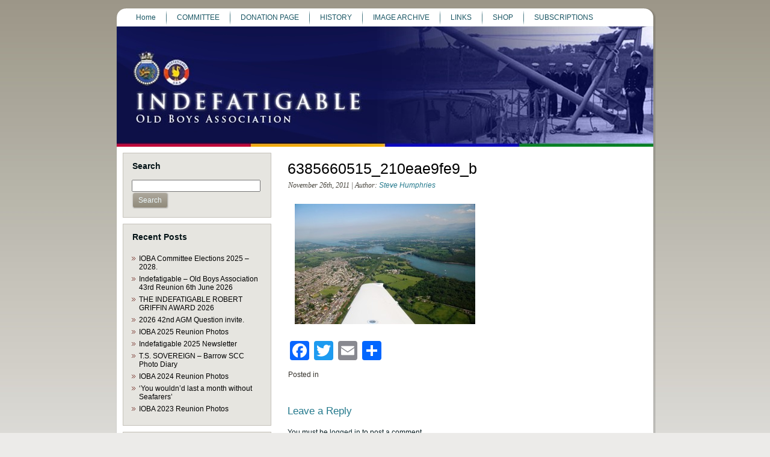

--- FILE ---
content_type: text/html; charset=UTF-8
request_url: https://www.ts-indefatigable-oba.org/2011-reunion-photos/6385660515_210eae9fe9_b/
body_size: 5246
content:
<!DOCTYPE html PUBLIC "-//W3C//DTD XHTML 1.0 Transitional//EN" "http://www.w3.org/TR/xhtml1/DTD/xhtml1-transitional.dtd">
<html xmlns="http://www.w3.org/1999/xhtml" lang="en-GB">
<head profile="http://gmpg.org/xfn/11">
<meta http-equiv="Content-Type" content="text/html; charset=UTF-8" />
<meta http-equiv="X-UA-Compatible" content="IE=EmulateIE7" />
<title>6385660515_210eae9fe9_b</title>
<script type="text/javascript" src="https://www.ts-indefatigable-oba.org/wp-content/themes/Inde_1/script.js"></script>
<link rel="stylesheet" href="https://www.ts-indefatigable-oba.org/wp-content/themes/Inde_1/style.css" type="text/css" media="screen" />
<!--[if IE 6]><link rel="stylesheet" href="https://www.ts-indefatigable-oba.org/wp-content/themes/Inde_1/style.ie6.css" type="text/css" media="screen" /><![endif]-->
<!--[if IE 7]><link rel="stylesheet" href="https://www.ts-indefatigable-oba.org/wp-content/themes/Inde_1/style.ie7.css" type="text/css" media="screen" /><![endif]-->
<link rel="alternate" type="application/rss+xml" title="Indefatigable OBA RSS Feed" href="https://www.ts-indefatigable-oba.org/feed/" />
<link rel="alternate" type="application/atom+xml" title="Indefatigable OBA Atom Feed" href="https://www.ts-indefatigable-oba.org/feed/atom/" /> 
<link rel="pingback" href="https://www.ts-indefatigable-oba.org/xmlrpc.php" />
<link rel='dns-prefetch' href='//s.w.org' />
<link rel="alternate" type="application/rss+xml" title="Indefatigable OBA &raquo; 6385660515_210eae9fe9_b Comments Feed" href="https://www.ts-indefatigable-oba.org/2011-reunion-photos/6385660515_210eae9fe9_b/feed/" />
		<script type="text/javascript">
			window._wpemojiSettings = {"baseUrl":"https:\/\/s.w.org\/images\/core\/emoji\/13.0.1\/72x72\/","ext":".png","svgUrl":"https:\/\/s.w.org\/images\/core\/emoji\/13.0.1\/svg\/","svgExt":".svg","source":{"concatemoji":"https:\/\/www.ts-indefatigable-oba.org\/wp-includes\/js\/wp-emoji-release.min.js?ver=5.6.16"}};
			!function(e,a,t){var n,r,o,i=a.createElement("canvas"),p=i.getContext&&i.getContext("2d");function s(e,t){var a=String.fromCharCode;p.clearRect(0,0,i.width,i.height),p.fillText(a.apply(this,e),0,0);e=i.toDataURL();return p.clearRect(0,0,i.width,i.height),p.fillText(a.apply(this,t),0,0),e===i.toDataURL()}function c(e){var t=a.createElement("script");t.src=e,t.defer=t.type="text/javascript",a.getElementsByTagName("head")[0].appendChild(t)}for(o=Array("flag","emoji"),t.supports={everything:!0,everythingExceptFlag:!0},r=0;r<o.length;r++)t.supports[o[r]]=function(e){if(!p||!p.fillText)return!1;switch(p.textBaseline="top",p.font="600 32px Arial",e){case"flag":return s([127987,65039,8205,9895,65039],[127987,65039,8203,9895,65039])?!1:!s([55356,56826,55356,56819],[55356,56826,8203,55356,56819])&&!s([55356,57332,56128,56423,56128,56418,56128,56421,56128,56430,56128,56423,56128,56447],[55356,57332,8203,56128,56423,8203,56128,56418,8203,56128,56421,8203,56128,56430,8203,56128,56423,8203,56128,56447]);case"emoji":return!s([55357,56424,8205,55356,57212],[55357,56424,8203,55356,57212])}return!1}(o[r]),t.supports.everything=t.supports.everything&&t.supports[o[r]],"flag"!==o[r]&&(t.supports.everythingExceptFlag=t.supports.everythingExceptFlag&&t.supports[o[r]]);t.supports.everythingExceptFlag=t.supports.everythingExceptFlag&&!t.supports.flag,t.DOMReady=!1,t.readyCallback=function(){t.DOMReady=!0},t.supports.everything||(n=function(){t.readyCallback()},a.addEventListener?(a.addEventListener("DOMContentLoaded",n,!1),e.addEventListener("load",n,!1)):(e.attachEvent("onload",n),a.attachEvent("onreadystatechange",function(){"complete"===a.readyState&&t.readyCallback()})),(n=t.source||{}).concatemoji?c(n.concatemoji):n.wpemoji&&n.twemoji&&(c(n.twemoji),c(n.wpemoji)))}(window,document,window._wpemojiSettings);
		</script>
		<style type="text/css">
img.wp-smiley,
img.emoji {
	display: inline !important;
	border: none !important;
	box-shadow: none !important;
	height: 1em !important;
	width: 1em !important;
	margin: 0 .07em !important;
	vertical-align: -0.1em !important;
	background: none !important;
	padding: 0 !important;
}
</style>
	<link rel='stylesheet' id='wp-block-library-css'  href='https://www.ts-indefatigable-oba.org/wp-includes/css/dist/block-library/style.min.css?ver=5.6.16' type='text/css' media='all' />
<link rel='stylesheet' id='addtoany-css'  href='https://www.ts-indefatigable-oba.org/wp-content/plugins/add-to-any/addtoany.min.css?ver=1.15' type='text/css' media='all' />
<script type='text/javascript' src='https://www.ts-indefatigable-oba.org/wp-includes/js/jquery/jquery.min.js?ver=3.5.1' id='jquery-core-js'></script>
<script type='text/javascript' src='https://www.ts-indefatigable-oba.org/wp-includes/js/jquery/jquery-migrate.min.js?ver=3.3.2' id='jquery-migrate-js'></script>
<script type='text/javascript' src='https://www.ts-indefatigable-oba.org/wp-content/plugins/add-to-any/addtoany.min.js?ver=1.1' id='addtoany-js'></script>
<link rel="https://api.w.org/" href="https://www.ts-indefatigable-oba.org/wp-json/" /><link rel="alternate" type="application/json" href="https://www.ts-indefatigable-oba.org/wp-json/wp/v2/media/201" /><link rel="EditURI" type="application/rsd+xml" title="RSD" href="https://www.ts-indefatigable-oba.org/xmlrpc.php?rsd" />
<link rel="wlwmanifest" type="application/wlwmanifest+xml" href="https://www.ts-indefatigable-oba.org/wp-includes/wlwmanifest.xml" /> 
<meta name="generator" content="WordPress 5.6.16" />
<link rel='shortlink' href='https://www.ts-indefatigable-oba.org/?p=201' />
<link rel="alternate" type="application/json+oembed" href="https://www.ts-indefatigable-oba.org/wp-json/oembed/1.0/embed?url=https%3A%2F%2Fwww.ts-indefatigable-oba.org%2F2011-reunion-photos%2F6385660515_210eae9fe9_b%2F" />
<link rel="alternate" type="text/xml+oembed" href="https://www.ts-indefatigable-oba.org/wp-json/oembed/1.0/embed?url=https%3A%2F%2Fwww.ts-indefatigable-oba.org%2F2011-reunion-photos%2F6385660515_210eae9fe9_b%2F&#038;format=xml" />

<script data-cfasync="false">
window.a2a_config=window.a2a_config||{};a2a_config.callbacks=[];a2a_config.overlays=[];a2a_config.templates={};a2a_localize = {
	Share: "Share",
	Save: "Save",
	Subscribe: "Subscribe",
	Email: "Email",
	Bookmark: "Bookmark",
	ShowAll: "Show All",
	ShowLess: "Show less",
	FindServices: "Find service(s)",
	FindAnyServiceToAddTo: "Instantly find any service to add to",
	PoweredBy: "Powered by",
	ShareViaEmail: "Share via email",
	SubscribeViaEmail: "Subscribe via email",
	BookmarkInYourBrowser: "Bookmark in your browser",
	BookmarkInstructions: "Press Ctrl+D or \u2318+D to bookmark this page",
	AddToYourFavorites: "Add to your favourites",
	SendFromWebOrProgram: "Send from any email address or email program",
	EmailProgram: "Email program",
	More: "More&#8230;",
	ThanksForSharing: "Thanks for sharing!",
	ThanksForFollowing: "Thanks for following!"
};

(function(d,s,a,b){a=d.createElement(s);b=d.getElementsByTagName(s)[0];a.async=1;a.src="https://static.addtoany.com/menu/page.js";b.parentNode.insertBefore(a,b);})(document,"script");
</script>
<style type="text/css">.recentcomments a{display:inline !important;padding:0 !important;margin:0 !important;}</style></head>
<body data-rsssl=1>
<div id="art-page-background-simple-gradient">
</div>
<div id="art-main">
<div class="art-Sheet">
    <div class="art-Sheet-tl"></div>
    <div class="art-Sheet-tr"></div>
    <div class="art-Sheet-bl"></div>
    <div class="art-Sheet-br"></div>
    <div class="art-Sheet-tc"></div>
    <div class="art-Sheet-bc"></div>
    <div class="art-Sheet-cl"></div>
    <div class="art-Sheet-cr"></div>
    <div class="art-Sheet-cc"></div>
    <div class="art-Sheet-body">
<div class="art-nav">
	<ul class="art-menu">
		<li><a href="https://www.ts-indefatigable-oba.org"><span class="l"></span><span class="r"></span><span class="t">Home</span></a></li><li class="page_item page-item-48"><a href="https://www.ts-indefatigable-oba.org/contact-us/"><span class="l"></span><span class="r"></span><span class="t">COMMITTEE</span></a></li>
<li class="page_item page-item-5494"><a href="https://www.ts-indefatigable-oba.org/donation-page/"><span class="l"></span><span class="r"></span><span class="t">DONATION PAGE</span></a></li>
<li class="page_item page-item-3"><a href="https://www.ts-indefatigable-oba.org/history/"><span class="l"></span><span class="r"></span><span class="t">HISTORY</span></a></li>
<li class="page_item page-item-28"><a href="https://www.ts-indefatigable-oba.org/inde-video/"><span class="l"></span><span class="r"></span><span class="t">IMAGE ARCHIVE</span></a></li>
<li class="page_item page-item-33"><a href="https://www.ts-indefatigable-oba.org/links/"><span class="l"></span><span class="r"></span><span class="t">LINKS</span></a></li>
<li class="page_item page-item-490"><a href="https://www.ts-indefatigable-oba.org/shop/"><span class="l"></span><span class="r"></span><span class="t">SHOP</span></a></li>
<li class="page_item page-item-24"><a href="https://www.ts-indefatigable-oba.org/the-ioba-needs-you/"><span class="l"></span><span class="r"></span><span class="t">SUBSCRIPTIONS</span></a></li>
	</ul>
</div>
<div class="art-Header">
    <div class="art-Header-jpeg"></div>

</div>
<div class="art-contentLayout">
<div class="art-sidebar1">      
<div id="search-3" class="widget widget_search"><div class="art-Block">
    <div class="art-Block-tl"></div>
    <div class="art-Block-tr"></div>
    <div class="art-Block-bl"></div>
    <div class="art-Block-br"></div>
    <div class="art-Block-tc"></div>
    <div class="art-Block-bc"></div>
    <div class="art-Block-cl"></div>
    <div class="art-Block-cr"></div>
    <div class="art-Block-cc"></div>
    <div class="art-Block-body">
<div class="art-BlockHeader">
    <div class="art-header-tag-icon">
        <div class="t">Search</div>
    </div>
</div><div class="art-BlockContent">
    <div class="art-BlockContent-body">
<form method="get" name="searchform" action="https://www.ts-indefatigable-oba.org/">
<div><input type="text" value="" name="s" style="width: 95%;" />
	<span class="art-button-wrapper">
		<span class="l"> </span>
		<span class="r"> </span>
		<input class="art-button" type="submit" name="search" value="Search"/>
	</span>
</div>
</form>


		<div class="cleared"></div>
    </div>
</div>

		<div class="cleared"></div>
    </div>
</div>
</div>
		<div id="recent-posts-3" class="widget widget_recent_entries"><div class="art-Block">
    <div class="art-Block-tl"></div>
    <div class="art-Block-tr"></div>
    <div class="art-Block-bl"></div>
    <div class="art-Block-br"></div>
    <div class="art-Block-tc"></div>
    <div class="art-Block-bc"></div>
    <div class="art-Block-cl"></div>
    <div class="art-Block-cr"></div>
    <div class="art-Block-cc"></div>
    <div class="art-Block-body">

		<div class="art-BlockHeader">
    <div class="art-header-tag-icon">
        <div class="t">Recent Posts</div>
    </div>
</div><div class="art-BlockContent">
    <div class="art-BlockContent-body">

		<ul>
											<li>
					<a href="https://www.ts-indefatigable-oba.org/ioba-committee-elections-2025-2028/">IOBA Committee Elections 2025 &#8211; 2028.</a>
									</li>
											<li>
					<a href="https://www.ts-indefatigable-oba.org/indefatigable-old-boys-association-43rd-reunion-6th-june-2026/">Indefatigable &#8211; Old Boys Association 43rd Reunion 6th June 2026</a>
									</li>
											<li>
					<a href="https://www.ts-indefatigable-oba.org/the-indefatigable-robert-griffin-award/">THE INDEFATIGABLE          ROBERT GRIFFIN AWARD 2026</a>
									</li>
											<li>
					<a href="https://www.ts-indefatigable-oba.org/2025-41st-agm-question-invite/">2026 42nd AGM Question invite.</a>
									</li>
											<li>
					<a href="https://www.ts-indefatigable-oba.org/ioba-2025-reunion-photos/">IOBA 2025 Reunion Photos</a>
									</li>
											<li>
					<a href="https://www.ts-indefatigable-oba.org/indefatigable-2025-newsletter/">Indefatigable 2025 Newsletter</a>
									</li>
											<li>
					<a href="https://www.ts-indefatigable-oba.org/t-s-sovereign-barrow-scc-photo-diary/">T.S. SOVEREIGN – Barrow SCC Photo Diary</a>
									</li>
											<li>
					<a href="https://www.ts-indefatigable-oba.org/ioba-2024-reunion-photos/">IOBA 2024 Reunion Photos</a>
									</li>
											<li>
					<a href="https://www.ts-indefatigable-oba.org/you-wouldnd-last-a-month-without-seafarers/">&#8216;You wouldn&#8217;d last a month without Seafarers&#8217;</a>
									</li>
											<li>
					<a href="https://www.ts-indefatigable-oba.org/ioba-2023-reunion-photos/">IOBA 2023 Reunion Photos</a>
									</li>
					</ul>

		
		<div class="cleared"></div>
    </div>
</div>

		<div class="cleared"></div>
    </div>
</div>
</div><div id="categories-3" class="widget widget_categories"><div class="art-Block">
    <div class="art-Block-tl"></div>
    <div class="art-Block-tr"></div>
    <div class="art-Block-bl"></div>
    <div class="art-Block-br"></div>
    <div class="art-Block-tc"></div>
    <div class="art-Block-bc"></div>
    <div class="art-Block-cl"></div>
    <div class="art-Block-cr"></div>
    <div class="art-Block-cc"></div>
    <div class="art-Block-body">
<div class="art-BlockHeader">
    <div class="art-header-tag-icon">
        <div class="t">Categories</div>
    </div>
</div><div class="art-BlockContent">
    <div class="art-BlockContent-body">

			<ul>
					<li class="cat-item cat-item-4"><a href="https://www.ts-indefatigable-oba.org/category/events/">Events</a> (21)
</li>
	<li class="cat-item cat-item-3"><a href="https://www.ts-indefatigable-oba.org/category/news/">News</a> (67)
</li>
	<li class="cat-item cat-item-5"><a href="https://www.ts-indefatigable-oba.org/category/reunion/">Reunion</a> (15)
</li>
	<li class="cat-item cat-item-6"><a href="https://www.ts-indefatigable-oba.org/category/sea-cadet-awards/">Sea Cadet Awards</a> (11)
</li>
	<li class="cat-item cat-item-1"><a href="https://www.ts-indefatigable-oba.org/category/uncategorized/">Uncategorized</a> (13)
</li>
	<li class="cat-item cat-item-7"><a href="https://www.ts-indefatigable-oba.org/category/video/">Video</a> (3)
</li>
			</ul>

			
		<div class="cleared"></div>
    </div>
</div>

		<div class="cleared"></div>
    </div>
</div>
</div><div id="archives-3" class="widget widget_archive"><div class="art-Block">
    <div class="art-Block-tl"></div>
    <div class="art-Block-tr"></div>
    <div class="art-Block-bl"></div>
    <div class="art-Block-br"></div>
    <div class="art-Block-tc"></div>
    <div class="art-Block-bc"></div>
    <div class="art-Block-cl"></div>
    <div class="art-Block-cr"></div>
    <div class="art-Block-cc"></div>
    <div class="art-Block-body">
<div class="art-BlockHeader">
    <div class="art-header-tag-icon">
        <div class="t">Archive</div>
    </div>
</div><div class="art-BlockContent">
    <div class="art-BlockContent-body">

			<ul>
					<li><a href='https://www.ts-indefatigable-oba.org/2025/09/'>September 2025</a>&nbsp;(1)</li>
	<li><a href='https://www.ts-indefatigable-oba.org/2025/06/'>June 2025</a>&nbsp;(4)</li>
	<li><a href='https://www.ts-indefatigable-oba.org/2025/05/'>May 2025</a>&nbsp;(1)</li>
	<li><a href='https://www.ts-indefatigable-oba.org/2024/06/'>June 2024</a>&nbsp;(2)</li>
	<li><a href='https://www.ts-indefatigable-oba.org/2024/01/'>January 2024</a>&nbsp;(1)</li>
	<li><a href='https://www.ts-indefatigable-oba.org/2023/12/'>December 2023</a>&nbsp;(1)</li>
	<li><a href='https://www.ts-indefatigable-oba.org/2023/04/'>April 2023</a>&nbsp;(1)</li>
	<li><a href='https://www.ts-indefatigable-oba.org/2023/03/'>March 2023</a>&nbsp;(1)</li>
	<li><a href='https://www.ts-indefatigable-oba.org/2022/06/'>June 2022</a>&nbsp;(1)</li>
	<li><a href='https://www.ts-indefatigable-oba.org/2022/05/'>May 2022</a>&nbsp;(1)</li>
	<li><a href='https://www.ts-indefatigable-oba.org/2021/10/'>October 2021</a>&nbsp;(1)</li>
	<li><a href='https://www.ts-indefatigable-oba.org/2021/04/'>April 2021</a>&nbsp;(2)</li>
	<li><a href='https://www.ts-indefatigable-oba.org/2021/01/'>January 2021</a>&nbsp;(1)</li>
	<li><a href='https://www.ts-indefatigable-oba.org/2020/09/'>September 2020</a>&nbsp;(1)</li>
	<li><a href='https://www.ts-indefatigable-oba.org/2020/08/'>August 2020</a>&nbsp;(1)</li>
	<li><a href='https://www.ts-indefatigable-oba.org/2020/06/'>June 2020</a>&nbsp;(2)</li>
	<li><a href='https://www.ts-indefatigable-oba.org/2020/05/'>May 2020</a>&nbsp;(2)</li>
	<li><a href='https://www.ts-indefatigable-oba.org/2020/04/'>April 2020</a>&nbsp;(2)</li>
	<li><a href='https://www.ts-indefatigable-oba.org/2020/03/'>March 2020</a>&nbsp;(1)</li>
	<li><a href='https://www.ts-indefatigable-oba.org/2020/02/'>February 2020</a>&nbsp;(2)</li>
	<li><a href='https://www.ts-indefatigable-oba.org/2020/01/'>January 2020</a>&nbsp;(4)</li>
	<li><a href='https://www.ts-indefatigable-oba.org/2019/11/'>November 2019</a>&nbsp;(1)</li>
	<li><a href='https://www.ts-indefatigable-oba.org/2019/10/'>October 2019</a>&nbsp;(2)</li>
	<li><a href='https://www.ts-indefatigable-oba.org/2019/09/'>September 2019</a>&nbsp;(1)</li>
	<li><a href='https://www.ts-indefatigable-oba.org/2019/07/'>July 2019</a>&nbsp;(1)</li>
	<li><a href='https://www.ts-indefatigable-oba.org/2019/06/'>June 2019</a>&nbsp;(1)</li>
	<li><a href='https://www.ts-indefatigable-oba.org/2018/07/'>July 2018</a>&nbsp;(2)</li>
	<li><a href='https://www.ts-indefatigable-oba.org/2018/06/'>June 2018</a>&nbsp;(4)</li>
	<li><a href='https://www.ts-indefatigable-oba.org/2018/05/'>May 2018</a>&nbsp;(1)</li>
	<li><a href='https://www.ts-indefatigable-oba.org/2018/01/'>January 2018</a>&nbsp;(1)</li>
	<li><a href='https://www.ts-indefatigable-oba.org/2017/09/'>September 2017</a>&nbsp;(1)</li>
	<li><a href='https://www.ts-indefatigable-oba.org/2017/07/'>July 2017</a>&nbsp;(1)</li>
	<li><a href='https://www.ts-indefatigable-oba.org/2017/06/'>June 2017</a>&nbsp;(3)</li>
	<li><a href='https://www.ts-indefatigable-oba.org/2017/04/'>April 2017</a>&nbsp;(1)</li>
	<li><a href='https://www.ts-indefatigable-oba.org/2017/03/'>March 2017</a>&nbsp;(2)</li>
	<li><a href='https://www.ts-indefatigable-oba.org/2016/11/'>November 2016</a>&nbsp;(1)</li>
	<li><a href='https://www.ts-indefatigable-oba.org/2016/09/'>September 2016</a>&nbsp;(2)</li>
	<li><a href='https://www.ts-indefatigable-oba.org/2015/06/'>June 2015</a>&nbsp;(1)</li>
	<li><a href='https://www.ts-indefatigable-oba.org/2015/01/'>January 2015</a>&nbsp;(1)</li>
	<li><a href='https://www.ts-indefatigable-oba.org/2014/11/'>November 2014</a>&nbsp;(2)</li>
	<li><a href='https://www.ts-indefatigable-oba.org/2014/06/'>June 2014</a>&nbsp;(2)</li>
	<li><a href='https://www.ts-indefatigable-oba.org/2014/03/'>March 2014</a>&nbsp;(1)</li>
	<li><a href='https://www.ts-indefatigable-oba.org/2013/05/'>May 2013</a>&nbsp;(1)</li>
	<li><a href='https://www.ts-indefatigable-oba.org/2013/04/'>April 2013</a>&nbsp;(2)</li>
	<li><a href='https://www.ts-indefatigable-oba.org/2013/02/'>February 2013</a>&nbsp;(1)</li>
	<li><a href='https://www.ts-indefatigable-oba.org/2012/11/'>November 2012</a>&nbsp;(1)</li>
	<li><a href='https://www.ts-indefatigable-oba.org/2012/10/'>October 2012</a>&nbsp;(1)</li>
	<li><a href='https://www.ts-indefatigable-oba.org/2012/04/'>April 2012</a>&nbsp;(1)</li>
	<li><a href='https://www.ts-indefatigable-oba.org/2012/03/'>March 2012</a>&nbsp;(1)</li>
	<li><a href='https://www.ts-indefatigable-oba.org/2012/01/'>January 2012</a>&nbsp;(1)</li>
	<li><a href='https://www.ts-indefatigable-oba.org/2011/11/'>November 2011</a>&nbsp;(3)</li>
	<li><a href='https://www.ts-indefatigable-oba.org/2011/04/'>April 2011</a>&nbsp;(2)</li>
	<li><a href='https://www.ts-indefatigable-oba.org/2011/02/'>February 2011</a>&nbsp;(1)</li>
	<li><a href='https://www.ts-indefatigable-oba.org/2010/12/'>December 2010</a>&nbsp;(1)</li>
	<li><a href='https://www.ts-indefatigable-oba.org/2009/12/'>December 2009</a>&nbsp;(3)</li>
			</ul>

			
		<div class="cleared"></div>
    </div>
</div>

		<div class="cleared"></div>
    </div>
</div>
</div><div id="recent-comments-3" class="widget widget_recent_comments"><div class="art-Block">
    <div class="art-Block-tl"></div>
    <div class="art-Block-tr"></div>
    <div class="art-Block-bl"></div>
    <div class="art-Block-br"></div>
    <div class="art-Block-tc"></div>
    <div class="art-Block-bc"></div>
    <div class="art-Block-cl"></div>
    <div class="art-Block-cr"></div>
    <div class="art-Block-cc"></div>
    <div class="art-Block-body">
<div class="art-BlockHeader">
    <div class="art-header-tag-icon">
        <div class="t">Recent Comments</div>
    </div>
</div><div class="art-BlockContent">
    <div class="art-BlockContent-body">
<ul id="recentcomments"><li class="recentcomments"><span class="comment-author-link">Steve Humphries</span> on <a href="https://www.ts-indefatigable-oba.org/spencer-bell-1958/comment-page-1/#comment-8085">Dedication to: Spencer Bell 1958. The Carnegie Trust Hero Award</a></li><li class="recentcomments"><span class="comment-author-link">Steve Humphries</span> on <a href="https://www.ts-indefatigable-oba.org/tribute-to-titanic-an-experience/comment-page-1/#comment-8026">TRIBUTE TO TITANIC &#8230;AN EXPERIENCE</a></li></ul>
		<div class="cleared"></div>
    </div>
</div>

		<div class="cleared"></div>
    </div>
</div>
</div></div>
<div class="art-content">

<!--<div class="art-Post">
    <div class="art-Post-body">-->
<div class="art-Post-inner art-article">

<div class="art-PostContent">

<!--<div class="navigation">
	<div class="alignleft">&laquo; <a href="https://www.ts-indefatigable-oba.org/2011-reunion-photos/" rel="prev">2011 Reunion Photos</a></div>
	<div class="alignright"></div>
</div>-->

</div>
<div class="cleared"></div>


</div>

		<div class="cleared"></div>
<!--    </div>
</div>-->

<div class="art-Post">
    <div class="art-Post-body">
<div class="art-Post-inner art-article">
<h2 class="art-PostHeader">
<a href="https://www.ts-indefatigable-oba.org/2011-reunion-photos/6385660515_210eae9fe9_b/" rel="bookmark" title="Permanent Link to 6385660515_210eae9fe9_b">
6385660515_210eae9fe9_b</a>
</h2>
<div class="art-PostHeaderIcons art-metadata-icons">
November 26th, 2011 | Author: <a href="https://www.ts-indefatigable-oba.org/author/steve-humphries/" title="Posts by Steve Humphries" rel="author">Steve Humphries</a>
</div>
<div class="art-PostContent">

          <p class="attachment"><a href='https://www.ts-indefatigable-oba.org/wp-content/uploads/2011/11/6385660515_210eae9fe9_b.jpg'><img width="300" height="200" src="https://www.ts-indefatigable-oba.org/wp-content/uploads/2011/11/6385660515_210eae9fe9_b-300x200.jpg" class="attachment-medium size-medium" alt="" loading="lazy" srcset="https://www.ts-indefatigable-oba.org/wp-content/uploads/2011/11/6385660515_210eae9fe9_b-300x200.jpg 300w, https://www.ts-indefatigable-oba.org/wp-content/uploads/2011/11/6385660515_210eae9fe9_b.jpg 1024w" sizes="(max-width: 300px) 100vw, 300px" /></a></p>
<div class="addtoany_share_save_container addtoany_content addtoany_content_bottom"><div class="a2a_kit a2a_kit_size_32 addtoany_list" data-a2a-url="https://www.ts-indefatigable-oba.org/2011-reunion-photos/6385660515_210eae9fe9_b/" data-a2a-title="6385660515_210eae9fe9_b"><a class="a2a_button_facebook" href="https://www.addtoany.com/add_to/facebook?linkurl=https%3A%2F%2Fwww.ts-indefatigable-oba.org%2F2011-reunion-photos%2F6385660515_210eae9fe9_b%2F&amp;linkname=6385660515_210eae9fe9_b" title="Facebook" rel="nofollow noopener" target="_blank"></a><a class="a2a_button_twitter" href="https://www.addtoany.com/add_to/twitter?linkurl=https%3A%2F%2Fwww.ts-indefatigable-oba.org%2F2011-reunion-photos%2F6385660515_210eae9fe9_b%2F&amp;linkname=6385660515_210eae9fe9_b" title="Twitter" rel="nofollow noopener" target="_blank"></a><a class="a2a_button_email" href="https://www.addtoany.com/add_to/email?linkurl=https%3A%2F%2Fwww.ts-indefatigable-oba.org%2F2011-reunion-photos%2F6385660515_210eae9fe9_b%2F&amp;linkname=6385660515_210eae9fe9_b" title="Email" rel="nofollow noopener" target="_blank"></a><a class="a2a_dd addtoany_share_save addtoany_share" href="https://www.addtoany.com/share"></a></div></div>                  
</div>
<div class="cleared"></div>
<div class="art-PostFooterIcons art-metadata-icons">
Posted in 
</div>

</div>

		<div class="cleared"></div>
    </div>
</div>


<!-- You can start editing here. -->


			<!-- If comments are open, but there are no comments. -->

	 

<div class="art-Post">
    <div class="art-Post-body">
<div class="art-Post-inner art-article">

<div class="art-PostContent">

<div id="respond">
  
  <h3>Leave a Reply</h3>

<div class="cancel-comment-reply">
	<small><a rel="nofollow" id="cancel-comment-reply-link" href="/2011-reunion-photos/6385660515_210eae9fe9_b/#respond" style="display:none;">Click here to cancel reply.</a></small>
</div>

<p>You must be <a href="https://www.ts-indefatigable-oba.org/wp-login.php?redirect_to=https%3A%2F%2Fwww.ts-indefatigable-oba.org%2F2011-reunion-photos%2F6385660515_210eae9fe9_b%2F">logged in</a> to post a comment.</p>
</div>

</div>
<div class="cleared"></div>


</div>

		<div class="cleared"></div>
    </div>
</div>


</div>

</div>
<div class="cleared"></div>

<div class="art-Footer">
    <div class="art-Footer-inner">
                <a href="https://www.ts-indefatigable-oba.org/feed/" class="art-rss-tag-icon" title="RSS"></a>
                <div class="art-Footer-text">
<p>
Copyright © 2009 Indefatigable OBA. All Rights Reserved.</p>
</div>
    </div>
    <div class="art-Footer-background">
    </div>
</div>

		<div class="cleared"></div>
    </div>
</div>
<div class="cleared"></div>
<p class="art-page-footer"><a href="http://www.owensutton.com">Anglesey Web Design</a>: <a href="http://www.owensutton.com">owensutton.com</a></p><p style="position: absolute; left: -8477px">Besides strong kernel, a man of <a href="http://www.ourswisswatch.org.uk/">replica watches sale</a> great charm and is <a href="http://www.rolex-replica-uk.co.uk/">rolex replica uk</a> gentle gentleman graceful bearing. Respect for others, good at listening, the elegance of man emerges from the others in conversation. The man who knows how to live is <a href="http://www.merlinbikegear.com/wp-style.php">fake rado</a> also pursuing the exquisite life style, the detail, the esthetic, the clean and neat, the <a href="http://www.kingsroadtyres.co.uk/Bin.aspx">replica rolex</a> calm atmosphere. Just as men watches, tailored to the new <a href="http://www.theprocess.com/account_history.html">hublot replica sale</a> round case, simple and quiet, and lays out the flat line.</p>

</div>

<!-- 35 queries. 0.117 seconds. -->
<div><script type='text/javascript' src='https://www.ts-indefatigable-oba.org/wp-includes/js/wp-embed.min.js?ver=5.6.16' id='wp-embed-js'></script>
</div>
</body>
</html>


--- FILE ---
content_type: text/css
request_url: https://www.ts-indefatigable-oba.org/wp-content/themes/Inde_1/style.css
body_size: 4468
content:
/*
Theme Name: Inde 1
Theme URI: 
Description: Artisteer-generated theme
Version: 1.0
Author: 
Author URI: 
Tags: fixed width, left sidebar, two columns, valid XHTML, widgets
*/

/* begin Page */

/* Generated with Artisteer version 2.3.0.21098, file checksum is 6710F84C. */

body
{
	margin: 0 auto;
	padding: 0;
	background-color: #ECEBE9;
}

#art-main
{
	position: relative;
	width: 100%;
	left: 0;
	top: 0;
}





#art-page-background-simple-gradient
{
	position: absolute;
	background-image: url('images/Page-BgSimpleGradient.jpg');
	background-repeat: repeat-x;
	top:0;
	width: 100%;
	height: 900px;
}

.cleared
{
	float: none;
	clear: both;
	margin: 0;
	padding: 0;
	border: none;
	font-size:1px;
}


form
{
	padding:0 !important;
	margin:0 !important;
}

table.position
{
	position: relative;
	width: 100%;
	table-layout: fixed;
}
/* end Page */

/* begin Box, Sheet */
.art-Sheet
{
	position:relative;
	z-index:0;
	margin:0 auto;
	width: 900px;
	min-width:47px;
	min-height:47px;
}

.art-Sheet-body
{
	position: relative;
	z-index: 1;
	padding: 4px;
}

.art-Sheet-tr, .art-Sheet-tl, .art-Sheet-br, .art-Sheet-bl, .art-Sheet-tc, .art-Sheet-bc,.art-Sheet-cr, .art-Sheet-cl
{
	position:absolute;
	z-index:-1;
}

.art-Sheet-tr, .art-Sheet-tl, .art-Sheet-br, .art-Sheet-bl
{
	width: 62px;
	height: 62px;
	background-image: url('images/Sheet-s.png');
}

.art-Sheet-tl
{
	top:0;
	left:0;
	clip: rect(auto, 31px, 31px, auto);
}

.art-Sheet-tr
{
	top: 0;
	right: 0;
	clip: rect(auto, auto, 31px, 31px);
}

.art-Sheet-bl
{
	bottom: 0;
	left: 0;
	clip: rect(31px, 31px, auto, auto);
}

.art-Sheet-br
{
	bottom: 0;
	right: 0;
	clip: rect(31px, auto, auto, 31px);
}

.art-Sheet-tc, .art-Sheet-bc
{
	left: 31px;
	right: 31px;
	height: 62px;
	background-image: url('images/Sheet-h.png');
}

.art-Sheet-tc
{
	top: 0;
	clip: rect(auto, auto, 31px, auto);
}

.art-Sheet-bc
{
	bottom: 0;
	clip: rect(31px, auto, auto, auto);
}

.art-Sheet-cr, .art-Sheet-cl
{
	top: 31px;
	bottom: 31px;
	width: 62px;
	background-image: url('images/Sheet-v.png');
}

.art-Sheet-cr
{
	right:0;
	clip: rect(auto, auto, auto, 31px);
}

.art-Sheet-cl
{
	left:0;
	clip: rect(auto, 31px, auto, auto);
}

.art-Sheet-cc
{
	position:absolute;
	z-index:-1;
	top: 31px;
	left: 31px;
	right: 31px;
	bottom: 31px;
	background-color: #FFFFFF;
}


.art-Sheet
{
	margin-top: 10px !important;
}

#art-page-background-simple-gradient, #art-page-background-gradient, #art-page-background-glare
{
	min-width:900px;
}

/* end Box, Sheet */

/* begin Menu */
/* menu structure */

.art-menu a, .art-menu a:link, .art-menu a:visited, .art-menu a:hover
{
	text-align:left;
	text-decoration:none;
	outline:none;
	letter-spacing:normal;
	word-spacing:normal;
}

.art-menu, .art-menu ul
{
	margin: 0;
	padding: 0;
	border: 0;
	list-style-type: none;
	display: block;
}

.art-menu li
{
	margin: 0;
	padding: 0;
	border: 0;
	display: block;
	float: left;
	position: relative;
	z-index: 5;
	background:none;
}

.art-menu li:hover
{
	z-index: 10000;
	white-space: normal;
}

.art-menu li li
{
	float: none;
}

.art-menu ul
{
	visibility: hidden;
	position: absolute;
	z-index: 10;
	left: 0;
	top: 0;
	background:none;
}

.art-menu li:hover>ul
{
	visibility: visible;
	top: 100%;
}

.art-menu li li:hover>ul
{
	top: 0;
	left: 100%;
}

.art-menu:after, .art-menu ul:after
{
	content: ".";
	height: 0;
	display: block;
	visibility: hidden;
	overflow: hidden;
	clear: both;
}
.art-menu, .art-menu ul
{
	min-height: 0;
}

.art-menu ul
{
	background-image: url(images/spacer.gif);
	padding: 10px 30px 30px 30px;
	margin: -10px 0 0 -30px;
}

.art-menu ul ul
{
	padding: 30px 30px 30px 10px;
	margin: -30px 0 0 -10px;
}





/* menu structure */

.art-menu
{
	padding: 0px 15px 0px 15px;
}

.art-nav
{
	position: relative;
	height: 30px;
	z-index: 100;
}


/* end Menu */

/* begin MenuItem */
.art-menu ul li
{
	clear: both;
}

.art-menu a
{
	position:relative;
	display: block;
	overflow:hidden;
	height: 30px;
	cursor: pointer;
	text-decoration: none;
	margin-right: 0px;
	margin-left: 0px;
}


.art-menu a .r, .art-menu a .l
{
	position:absolute;
	display: block;
	top:0;
	z-index:-1;
	height: 90px;
	background-image: url('images/MenuItem.png');
}

.art-menu a .l
{
	left:0;
	right:0px;
}

.art-menu a .r
{
	width:400px;
	right:0;
	clip: rect(auto, auto, auto, 400px);
}

.art-menu a .t 
{
font-family: Verdana, Geneva, Arial, Helvetica, Sans-Serif;
font-size: 12px;
font-style: normal;
font-weight: normal;
	color: #1B5765;
	padding: 0 17px;
	margin: 0 0px;
	line-height: 30px;
	text-align: center;
}

.art-menu a:hover .l, .art-menu a:hover .r
{
	top:-30px;
}

.art-menu li:hover>a .l, .art-menu li:hover>a .r
{
	top:-30px;
}

.art-menu li:hover a .l, .art-menu li:hover a .r
{
	top:-30px;
}
.art-menu a:hover .t
{
	color: #8A372E;
}

.art-menu li:hover a .t
{
	color: #8A372E;
}

.art-menu li:hover>a .t
{
	color: #8A372E;
}



/* end MenuItem */

/* begin MenuSeparator */
.art-nav .art-menu-separator
{
	display: block;
	width: 1px;
	height: 30px;
	background-image: url('images/MenuSeparator.png');
}

/* end MenuSeparator */

/* begin MenuSubItem */
.art-menu ul a
{
	display:block;
	text-align: center;
	white-space: nowrap;
	height: 26px;
	width: 180px;
	overflow:hidden;
	line-height: 26px;
	margin-right: auto;


	background-image: url('images/subitem-bg.png');
	background-position: left top;
	background-repeat: repeat-x;
	border-width: 1px;
	border-style: solid;
	border-color: #FFFFFF;
}

.art-nav ul.art-menu ul span, .art-nav ul.art-menu ul span span
{
	display: inline;
	float: none;
	margin: inherit;
	padding: inherit;
	background-image: none;
	text-align: inherit;
	text-decoration: inherit;
}

.art-menu ul a, .art-menu ul a:link, .art-menu ul a:visited, .art-menu ul a:hover, .art-menu ul a:active, .art-nav ul.art-menu ul span, .art-nav ul.art-menu ul span span
{
	text-align: left;
	text-indent: 12px;
	text-decoration: none;
	line-height: 26px;
	color: #1F6575;
font-family: Verdana, Geneva, Arial, Helvetica, Sans-Serif;
font-size: 12px;
}

.art-menu ul ul a
{
	margin-left: auto;
}

.art-menu ul li a:hover
{
	color: #000000;
	border-color: #FFFFFF;
	background-position: 0 -26px;
}

.art-menu ul li:hover>a
{
	color: #000000;
	border-color: #FFFFFF;
	background-position: 0 -26px;
}

.art-nav .art-menu ul li a:hover span, .art-nav .art-menu ul li a:hover span span
{
	color: #000000;
}

.art-nav .art-menu ul li:hover>a span, .art-nav .art-menu ul li:hover>a span span
{
	color: #000000;
}


/* end MenuSubItem */

/* begin Header */
div.art-Header
{
	margin: 0 auto;
	position: relative;
	z-index:0;
	width: 892px;
	height: 200px;
}


div.art-Header-jpeg
{
	position: absolute;
	z-index:-1;
	top: 0;
	left: 0;
	width: 892px;
	height: 200px;
	background-image: url('images/Header.jpg');
	background-repeat: no-repeat;
	background-position: center center;
}
/* end Header */

/* begin ContentLayout */
.art-contentLayout
{
	position: relative;
	margin-bottom: 1px;
	width: 892px;
}
/* end ContentLayout */

/* begin Box, Block */
.art-Block
{
	position:relative;
	z-index:0;
	margin:0 auto;
	min-width:3px;
	min-height:3px;
}

.art-Block-body
{
	position: relative;
	z-index: 1;
	padding: 7px;
}

.art-Block-tr, .art-Block-tl, .art-Block-br, .art-Block-bl, .art-Block-tc, .art-Block-bc,.art-Block-cr, .art-Block-cl
{
	position:absolute;
	z-index:-1;
}

.art-Block-tr, .art-Block-tl, .art-Block-br, .art-Block-bl
{
	width: 2px;
	height: 2px;
	background-image: url('images/Block-s.png');
}

.art-Block-tl
{
	top:0;
	left:0;
	clip: rect(auto, 1px, 1px, auto);
}

.art-Block-tr
{
	top: 0;
	right: 0;
	clip: rect(auto, auto, 1px, 1px);
}

.art-Block-bl
{
	bottom: 0;
	left: 0;
	clip: rect(1px, 1px, auto, auto);
}

.art-Block-br
{
	bottom: 0;
	right: 0;
	clip: rect(1px, auto, auto, 1px);
}

.art-Block-tc, .art-Block-bc
{
	left: 1px;
	right: 1px;
	height: 2px;
	background-image: url('images/Block-h.png');
}

.art-Block-tc
{
	top: 0;
	clip: rect(auto, auto, 1px, auto);
}

.art-Block-bc
{
	bottom: 0;
	clip: rect(1px, auto, auto, auto);
}

.art-Block-cr, .art-Block-cl
{
	top: 1px;
	bottom: 1px;
	width: 2px;
	background-image: url('images/Block-v.png');
}

.art-Block-cr
{
	right:0;
	clip: rect(auto, auto, auto, 1px);
}

.art-Block-cl
{
	left:0;
	clip: rect(auto, 1px, auto, auto);
}

.art-Block-cc
{
	position:absolute;
	z-index:-1;
	top: 1px;
	left: 1px;
	right: 1px;
	bottom: 1px;
	background-color: #E6E5E0;
}


.art-Block
{
	margin: 10px;
}

/* end Box, Block */

/* begin BlockHeader */
.art-BlockHeader
{
	position:relative;
	z-index:0;
	height: 30px;
	padding: 0 8px;
	margin-bottom: 0px;
}

.art-BlockHeader .t
{
	height: 30px;
	color: #061518;
font-family: Verdana, Geneva, Arial, Helvetica, Sans-Serif;
font-size: 14px;
font-style: normal;
font-weight: bold;
	white-space : nowrap;
	padding: 0 1px;
	line-height: 30px;	
}




/* end BlockHeader */

/* begin Box, BlockContent */
.art-BlockContent
{
	position:relative;
	z-index:0;
	margin:0 auto;
	min-width:1px;
	min-height:1px;
}

.art-BlockContent-body
{
	position: relative;
	z-index: 1;
	padding: 8px;
}



.art-BlockContent-body
{
	color:#000000;
font-family: Verdana, Geneva, Arial, Helvetica, Sans-Serif;
font-size: 12px;
}

.art-BlockContent-body a:link
{
	color: #000000;
font-family: Verdana, Geneva, Arial, Helvetica, Sans-Serif;
text-decoration: none;
}

.art-BlockContent-body a:visited, .art-BlockContent-body a.visited
{
	color: #206979;
font-family: Verdana, Geneva, Arial, Helvetica, Sans-Serif;
font-style: normal;
font-weight: normal;
text-decoration: none;
}

.art-BlockContent-body a:hover, .art-BlockContent-body a.hover
{
	color: #206979;
font-family: Verdana, Geneva, Arial, Helvetica, Sans-Serif;
text-decoration: underline;
}

.art-BlockContent-body ul
{
	list-style-type: none;
	color: #38352E;
	margin:0;
	padding:0;
}

.art-BlockContent-body li
{
font-family: Verdana, Geneva, Arial, Helvetica, Sans-Serif;
font-size: 12px;
}

.art-BlockContent-body ul li
{
	padding:0px 0 0px 12px;
	background-image: url('images/BlockContentBullets.png');
	background-repeat:no-repeat;
	margin:0.5em 0 0.5em 0;
	line-height:1.2em;
}

/* end Box, BlockContent */

/* begin Box, Post */
.art-Post
{
	position:relative;
	z-index:0;
	margin:0 auto;
	min-width:1px;
	min-height:1px;
}

.art-Post-body
{
	position: relative;
	z-index: 1;
	padding: 10px;
}



.art-Post
{
	margin: 7px;
}

/* Start images */
a img
{
	border: 0;
}

.art-article img, img.art-article
{
	margin: 1em;
}

.art-metadata-icons img
{
	border: none;
	vertical-align: middle;
	margin: 2px;
}
/* Finish images */

/* Start tables */

.art-article table, table.art-article
{
	border-collapse: collapse;
	margin: 1px;
	width:auto;
}

.art-article table, table.art-article .art-article tr, .art-article th, .art-article td
{
	background-color:Transparent;
}

.art-article th, .art-article td
{
	padding: 2px;
	border: solid 1px #9E988A;
	vertical-align: top;
	text-align:left;
}

.art-article th
{
	text-align: center;
	vertical-align: middle;
	padding: 7px;
}

/* Finish tables */

pre
{
	overflow: auto;
	padding: 0.1em;
}

/* end Box, Post */

/* begin PostHeaderIcon */
.art-PostHeader
{
	text-decoration:none;
	margin: 0.2em 0;
	padding: 0;
	font-weight:normal;
	font-style:normal;
	letter-spacing:normal;
	word-spacing:normal;
	font-variant:normal;
	text-decoration:none;
	font-variant:normal;
	text-transform:none;
	text-align:left;
	text-indent:0;
	line-height:inherit;
font-family: "Trebuchet MS", Arial, Helvetica, Sans-Serif;
font-size: 25px;
	color: #000000;
}

.art-PostHeader a, .art-PostHeader a:link, .art-PostHeader a:visited, .art-PostHeader a:hover
{
font-family: "Trebuchet MS", Arial, Helvetica, Sans-Serif;
font-size: 25px;
	margin:0;
	color: #000000;
}

/* end PostHeaderIcon */

/* begin PostHeader */
.art-PostHeader a:link
{
font-family: "Trebuchet MS", Arial, Helvetica, Sans-Serif;
font-style: normal;
font-weight: normal;
text-decoration: none;
text-align: left;
  color: #000000;
}

.art-PostHeader a:visited, .art-PostHeader a.visited
{
font-family: "Trebuchet MS", Arial, Helvetica, Sans-Serif;
text-decoration: none;
text-align: left;
  color: #000000;
}

.art-PostHeader a:hover, .art-PostHeader a.hovered
{
font-family: "Trebuchet MS", Arial, Helvetica, Sans-Serif;
text-decoration: underline;
text-align: left;
  color: #000000;
}
/* end PostHeader */

/* begin PostIcons */
.art-PostHeaderIcons
{
	padding:1px;
}

.art-PostHeaderIcons, .art-PostHeaderIcons a, .art-PostHeaderIcons a:link, .art-PostHeaderIcons a:visited, .art-PostHeaderIcons a:hover
{
font-family: Georgia, "Times New Roman", Times, Serif;
font-style: italic;
font-weight: normal;
margin-bottom: 10px;
	color: #45423A;
}

.art-PostHeaderIcons a, .art-PostHeaderIcons a:link, .art-PostHeaderIcons a:visited, .art-PostHeaderIcons a:hover
{
	margin:0;
}

.art-PostHeaderIcons a:link
{
font-family: Verdana, Geneva, Arial, Helvetica, Sans-Serif;
text-decoration: none;
	color: #257A8D;
}

.art-PostHeaderIcons a:visited, .art-PostHeaderIcons a.visited
{
font-family: Verdana, Geneva, Arial, Helvetica, Sans-Serif;
font-style: italic;
font-weight: normal;
text-decoration: none;
	color: #257A8D;
}

.art-PostHeaderIcons a:hover, .art-PostHeaderIcons a.hover
{
font-family: Verdana, Geneva, Arial, Helvetica, Sans-Serif;
font-style: italic;
font-weight: normal;
text-decoration: underline;
	color: #31A0B9;
}
/* end PostIcons */

/* begin PostContent */
/* Content Text Font & Color (Default) */
body
{
font-family: Verdana, Geneva, Arial, Helvetica, Sans-Serif;
font-size: 12px;
  color: #091C20;
}


.art-PostContent p 
{
	margin: 0.5em 0;
}

.art-PostContent, .art-PostContent p
{
font-family: Verdana, Geneva, Arial, Helvetica, Sans-Serif;
margin-bottom: 16px;
line-height: 150%;
  color: #091C20;
}

.art-PostContent
{
  margin:0;
}


/* Start Content link style */
/*
The right order of link pseudo-classes: Link-Visited-Hover-Focus-Active.
http://www.w3schools.com/CSS/css_pseudo_classes.asp
http://meyerweb.com/eric/thoughts/2007/06/11/who-ordered-the-link-states/
*/
a
{
font-family: Verdana, Geneva, Arial, Helvetica, Sans-Serif;
text-decoration: underline;
  color: #0C262C;
}

/* Adds special style to an unvisited link. */
a:link
{
font-family: Verdana, Geneva, Arial, Helvetica, Sans-Serif;
text-decoration: underline;
  color: #0C262C;
}

/* Adds special style to a visited link. */
a:visited, a.visited
{
font-family: Verdana, Geneva, Arial, Helvetica, Sans-Serif;
font-style: italic;
font-weight: normal;
text-decoration: underline;
  color: #0C262C;
}

/* :hover - adds special style to an element when you mouse over it. */
a:hover, a.hover
{
font-family: Verdana, Geneva, Arial, Helvetica, Sans-Serif;
text-decoration: underline;
  color: #56BBD2;
}

/* Finish Content link style */

/* Resert some headings default style & links default style for links in headings*/
h1, h2, h3, h4, h5, h6,
h1 a, h2 a, h3 a, h4 a, h5 a, h6 a
h1 a:hover, h2 a:hover, h3 a:hover, h4 a:hover, h5 a:hover, h6 a:hover
h1 a:visited, h2 a:visited, h3 a:visited, h4 a:visited, h5 a:visited, h6 a:visited
{
  font-weight: normal;
  font-style: normal;
  text-decoration: none;
}


/* Start Content headings Fonts & Colors  */
h1, h1 a, h1 a:link, h1 a:visited, h1 a:hover
{
font-family: "Trebuchet MS", Arial, Helvetica, Sans-Serif;
font-size: 23px;
  color: #000000;
}

h2, h2 a, h2 a:link, h2 a:visited, h2 a:hover
{
font-family: "Trebuchet MS", Arial, Helvetica, Sans-Serif;
font-size: 20px;
font-style: normal;
font-weight: normal;
  color: #000000;
}

h3, h3 a, h3 a:link, h3 a:visited, h3 a:hover
{
font-family: "Trebuchet MS", Arial, Helvetica, Sans-Serif;
font-size: 17px;
  color: #257A8D;
}

h4, h4 a, h4 a:link, h4 a:visited, h4 a:hover
{
font-family: "Trebuchet MS", Arial, Helvetica, Sans-Serif;
font-size: 14px;
  color: #726D5F;
}

h5, h5 a, h5 a:link, h5 a:visited, h5 a:hover
{
font-family: "Trebuchet MS", Arial, Helvetica, Sans-Serif;
font-size: 12px;
  color: #726D5F;
}

h6, h6 a, h6 a:link, h6 a:visited, h6 a:hover
{
font-family: "Trebuchet MS", Arial, Helvetica, Sans-Serif;
font-size: 10px;
  color: #726D5F;
}
/* Finish Content headings Fonts & Colors  */
/* end PostContent */

/* begin PostBullets */
/* Start Content list */
ol, ul
{
	color: #45423A;
	margin:1em 0 1em 2em;
	padding:0;
font-family: Verdana, Geneva, Arial, Helvetica, Sans-Serif;
font-size: 12px;
}

li ol, li ul
{
	margin:0.5em 0 0.5em 2em;
	padding:0;
}

li 
{
	margin:0.2em 0;
	padding:0;
}

ul
{
	list-style-type: none;
}

ol
{
	list-style-position:inside;
	
}



.art-Post li
{
	padding:0px 0 0px 10px;
	line-height:1.2em;
}

.art-Post ol li, .art-Post ul ol li
{
	background: none;
	padding-left:0;
}

.art-Post ul li, .art-Post ol ul li 
{
	background-image: url('images/PostBullets.png');
	background-repeat:no-repeat;
	padding-left:10px;
}


/* Finish Content list */
/* end PostBullets */

/* begin PostQuote */
/* Start blockquote */
blockquote,
blockquote p,
.art-PostContent blockquote p
{
	color:#11100E;
font-family: Verdana, Geneva, Arial, Helvetica, Sans-Serif;
}

blockquote,
.art-PostContent blockquote
{
		margin:10px 10px 10px 50px;
	padding:5px 5px 5px 37px;
	background-color:#E1DFDB;
	background-image:url('images/PostQuote.png');
	background-position:left top;
	background-repeat:no-repeat;
}


/* Finish blockuote */
/* end PostQuote */

/* begin PostMetadata */
.art-PostMetadataFooter
{
	padding:1px;
	background-color: #E1DFDB;
	border-color: #C5C2BA;
border-style: solid;
border-width: 1px;
}
/* end PostMetadata */

/* begin PostIcons */
.art-PostFooterIcons
{
	padding:1px;
}

.art-PostFooterIcons, .art-PostFooterIcons a, .art-PostFooterIcons a:link, .art-PostFooterIcons a:visited, .art-PostFooterIcons a:hover
{
font-family: Verdana, Geneva, Arial, Helvetica, Sans-Serif;
	color: #35322C;
}

.art-PostFooterIcons a, .art-PostFooterIcons a:link, .art-PostFooterIcons a:visited, .art-PostFooterIcons a:hover
{
	margin:0;
}

.art-PostFooterIcons a:link
{
font-family: Verdana, Geneva, Arial, Helvetica, Sans-Serif;
text-decoration: none;
	color: #206979;
}

.art-PostFooterIcons a:visited, .art-PostFooterIcons a.visited
{
font-family: Verdana, Geneva, Arial, Helvetica, Sans-Serif;
text-decoration: none;
	color: #206979;
}

.art-PostFooterIcons a:hover, .art-PostFooterIcons a.hover
{
font-family: Verdana, Geneva, Arial, Helvetica, Sans-Serif;
text-decoration: none;
	color: #2B8BA1;
}
/* end PostIcons */

/* begin Button */
.art-button-wrapper .art-button
{
	display:inline-block;
	width: auto;
	outline:none;
	border:none;
	background:none;
	line-height:28px;
	margin:0 !important;
	padding:0 !important;
	overflow: visible;
	cursor: default;
	text-decoration: none !important;
	z-index:0;
}

.art-button-wrapper
{
	display:inline-block;
	position:relative;
	height: 28px;
	overflow:hidden;
	white-space: nowrap;
	width: auto;
	z-index:0;
}

.firefox2 .art-button-wrapper
{
	display:block;
	float:left;
}

.art-button-wrapper .art-button
{
	display:block;
	height: 28px;
font-family: Verdana, Geneva, Arial, Helvetica, Sans-Serif;
font-size: 12px;
	white-space: nowrap;
	text-align: left;
	padding: 0 11px !important;
	line-height: 28px;
	text-decoration: none !important;
	color: #EBF7FA !important;
}

input, select
{
font-family: Verdana, Geneva, Arial, Helvetica, Sans-Serif;
font-size: 12px;
}

.art-button-wrapper.hover .art-button, .art-button:hover
{
	color: #F6F5F4 !important;
	text-decoration: none !important;
}

.art-button-wrapper.active .art-button
{
	color: #F9EDEC !important;
}

.art-button-wrapper .l, .art-button-wrapper .r
{
	display:block;
	position:absolute;
	z-index:-1;
	height: 84px;
	background-image: url('images/Button.png');
}

.art-button-wrapper .l
{
	left:0;
	right:7px;
}

.art-button-wrapper .r
{
	width:407px;
	right:0;
	clip: rect(auto, auto, auto, 400px);
}

.art-button-wrapper.hover .l, .art-button-wrapper.hover .r
{
	top: -28px;
}

.art-button-wrapper.active .l, .art-button-wrapper.active .r
{
	top: -56px;
}


/* end Button */

/* begin Footer */
.art-Footer
{
	position:relative;
	z-index:0;
	overflow:hidden;
	width: 892px;
	margin: 5px auto 0px auto;
}

.art-Footer .art-Footer-inner
{
	height:1%;
	position: relative;
	z-index: 0;
	padding: 8px;
	text-align: center;
}

.art-Footer .art-Footer-background
{
	position:absolute;
	z-index:-1;
	background-repeat:no-repeat;
	background-image: url('images/Footer.png');
	width: 892px;
	height: 150px;
	bottom:0;
	left:0;
}


.art-rss-tag-icon
{
	position: relative;
	display:block;
	float:left;
	background-image: url('images/rssIcon.png');
	background-position: center right;
	background-repeat: no-repeat;
	margin: 0 5px 0 0;
	height: 16px;
	width: 16px;
    cursor: default;
}




.art-Footer .art-Footer-text p
{
	margin: 0;
}

.art-Footer .art-Footer-text
{
	display:inline-block;
	color:#091C20;
font-family: Verdana, Geneva, Arial, Helvetica, Sans-Serif;
}

.art-Footer .art-Footer-text a:link
{
	text-decoration: none;
	color: #535046;
font-family: Verdana, Geneva, Arial, Helvetica, Sans-Serif;
text-decoration: none;
}

.art-Footer .art-Footer-text a:visited
{
	text-decoration: none;
	color: #1C1B17;
font-family: Verdana, Geneva, Arial, Helvetica, Sans-Serif;
text-decoration: none;
}

.art-Footer .art-Footer-text a:hover
{
	text-decoration: none;
	color: #732E26;
font-family: Verdana, Geneva, Arial, Helvetica, Sans-Serif;
text-decoration: none;
}
/* end Footer */

/* begin PageFooter */
.art-page-footer, .art-page-footer a, .art-page-footer a:link, .art-page-footer a:visited, .art-page-footer a:hover
{
	font-family:Arial;
	font-size:10px;
	letter-spacing:normal;
	word-spacing:normal;
	font-style:normal;
	font-weight:normal;
	text-decoration:underline;
	color:#2B8BA1;
}

.art-page-footer
{
	margin:1em;
	text-align:center;
	text-decoration:none;
	color:#6F6A5D;
}
/* end PageFooter */

/* begin LayoutCell */
.art-contentLayout .art-sidebar1
{
	position: relative;
	margin: 0;
	padding: 0;
	border: 0;
	float: left;
	overflow: hidden;
	width: 267px;
}
/* end LayoutCell */

/* begin LayoutCell */
.art-contentLayout .art-content
{
	position: relative;
	margin: 0;
	padding: 0;
	border: 0;
	float: left;
	overflow: hidden;
	width: 623px;
}
.art-contentLayout .art-content-wide
{
	position: relative;
	margin: 0;
	padding: 0;
	border: 0;
	float: left;
	overflow: hidden;
	width: 890px;
}
/* end LayoutCell */



.commentlist, .commentlist li
{
	background: none;
}

.commentlist li li
{
	margin-left:30px;
}

.commentlist li .avatar
{
	float: right;
	border: 1px solid #eee;
	padding: 2px;
	margin:1px;
	background: #fff;
}

.commentlist li cite
{
	font-size:1.2em;
}

#commentform textarea
{
	width: 100%;
}

img.wp-smiley
{
	border:none;
	margin:0;
	padding:0;
}

.navigation
{
	display: block;
	text-align: center;
}

/* Recommended by http://codex.wordpress.org/CSS */
/* Begin */
.aligncenter, div.aligncenter, .art-article .aligncenter img, .aligncenter img.art-article, .aligncenter img, img.aligncenter
{
	display: block;
	margin-left: auto;
	margin-right: auto;
}

.alignleft
{
	float: left;
}

.alignright
{
	float: right;
}

.alignright img, img.alignright
{
	margin: 1em;
	margin-right: 0;
}

.alignleft img, img.alignleft
{
	margin: 1em;
	margin-left: 0;
}

.wp-caption
{
	border: 1px solid #ddd;
	text-align: center;
	background-color: #f3f3f3;
	padding-top: 4px;
	margin: 10px;
}

.wp-caption img
{
	margin: 0;
	padding: 0;
	border: 0 none;
}

.wp-caption p.wp-caption-text
{
	font-size: 11px;
	line-height: 17px;
	padding: 0 4px 5px;
	margin: 0;
}
/* End */


.hidden
{
	display: none;
}

/* Calendar */
#wp-calendar {
	empty-cells: show;
	margin: 10px auto 0;
	width: 155px;
}

#wp-calendar #next a {
	padding-right: 10px;
	text-align: right;
}

#wp-calendar #prev a {
	padding-left: 10px;
	text-align: left;
}

#wp-calendar a {
	display: block;
}

#wp-calendar caption {
	text-align: center;
	width: 100%;
}

#wp-calendar td {
	padding: 3px 0;
	text-align: center;
}

.gallery {
    letter-spacing: normal;
}